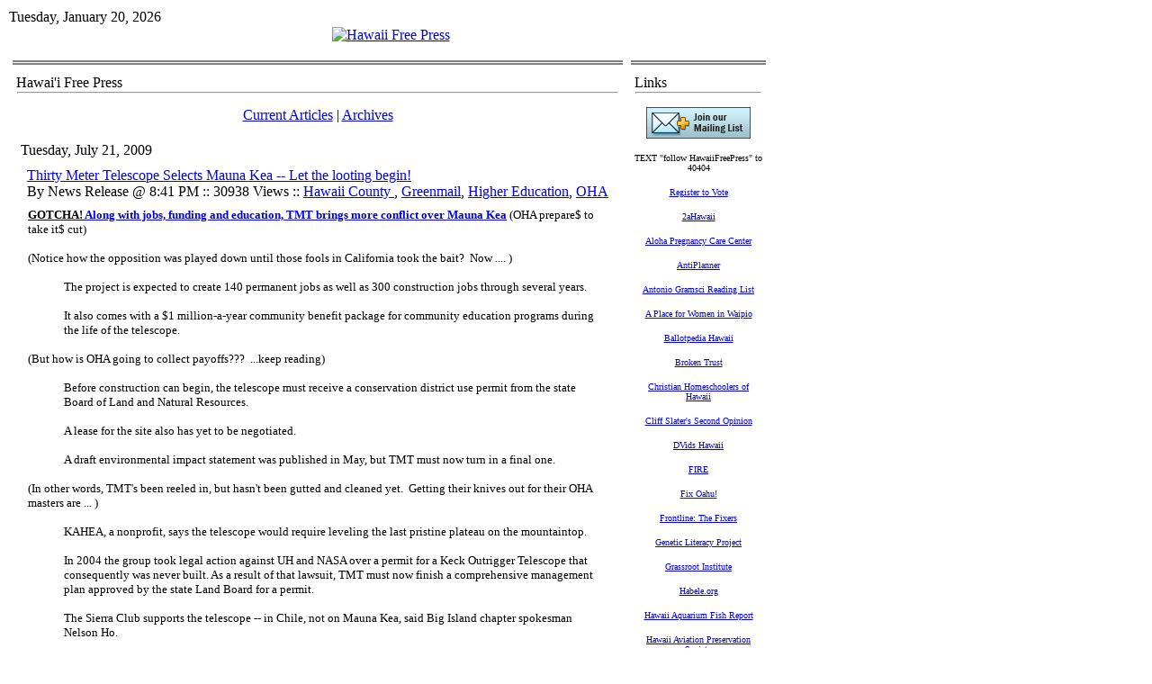

--- FILE ---
content_type: text/html; charset=utf-8
request_url: https://hawaiifreepress.com/Articles-Main/articleType/ArticleView/articleId/939/categoryId/41/Thirty-Meter-Telescope-Selects-Mauna-Kea-Let-the-looting-begin
body_size: 18410
content:
<!DOCTYPE HTML PUBLIC "-//W3C//DTD HTML 4.0 Transitional//EN">
<html  lang="en-US">
<head id="Head"><meta content="text/html; charset=UTF-8" http-equiv="Content-Type" />
<meta name="REVISIT-AFTER" content="1 DAYS" />
<meta name="RATING" content="GENERAL" />
<meta name="RESOURCE-TYPE" content="DOCUMENT" />
<meta content="text/javascript" http-equiv="Content-Script-Type" />
<meta content="text/css" http-equiv="Content-Style-Type" />
<title>
	Thirty Meter Telescope Selects Mauna Kea -- Let the looting begin! > Hawaii Free Press
</title><meta id="MetaDescription" name="DESCRIPTION" content="(SB Headline is &quot;GOTCHA!&quot;.&amp;nbsp; After&amp;nbsp;OHA&#39;s rent-seeking&amp;nbsp;lawsuits begin, it will become more clear what that means.&amp;nbsp; For now everybody..." /><meta id="MetaKeywords" name="KEYWORDS" content="Hawaii County , Greenmail, Higher Education, OHA " /><meta id="MetaRobots" name="ROBOTS" content="INDEX, FOLLOW" /><link href="/Resources/Shared/stylesheets/dnndefault/7.0.0/default.css?cdv=260" type="text/css" rel="stylesheet"/><link href="/Portals/_default/admin.css?cdv=260" type="text/css" rel="stylesheet"/><link href="/DesktopModules/DnnForge - NewsArticles/module.css?cdv=260" type="text/css" rel="stylesheet"/><link href="/Portals/_default/skins/article_1col/skin.css?cdv=260" type="text/css" rel="stylesheet"/><link href="/Portals/0/Containers/HFP_containers/container.css?cdv=260" type="text/css" rel="stylesheet"/><link href="/Portals/0/portal.css?cdv=260" type="text/css" rel="stylesheet"/><link href="/desktopmodules/dnnforge - newsarticles/includes/shadowbox/shadowbox.css?cdv=260" type="text/css" rel="stylesheet"/><script src="/Resources/libraries/jQuery/01_09_01/jquery.js?cdv=260" type="text/javascript"></script><script src="/Resources/libraries/jQuery-Migrate/01_02_01/jquery-migrate.js?cdv=260" type="text/javascript"></script><script src="/Resources/libraries/jQuery-UI/01_11_03/jquery-ui.js?cdv=260" type="text/javascript"></script><link id="Template_380" rel="stylesheet" type="text/css" href="/DesktopModules/DnnForge - NewsArticles/Templates/Default/Template.css" /><link rel="stylesheet" type="text/css" href="/Portals/_default/Skins/Article_1col/skin.css" /><link rel="canonical" href="https://HawaiiFreePress.com/Articles-Main/ID/939/Thirty-Meter-Telescope-Selects-Mauna-Kea--Let-the-looting-begin"/>
<link rel="wlwmanifest" type="application/wlwmanifest+xml" title="windows livewriter manifest" href="https://hawaiifreepress.com:443/desktopmodules/dnnforge%20-%20newsarticles/api/metaweblog/wlwmanifest.xml" />

<link type="application/rsd+xml" rel="EditURI" title="RSD" href="https://hawaiifreepress.com:443/desktopmodules/dnnforge%20-%20newsarticles/api/rsd.ashx?id=74&url=https://HawaiiFreePress.com/Articles-Main" />
<link rel='SHORTCUT ICON' href='/Portals/0/HAWAII_FLAG_CROP_180.ico?ver=2013-04-13-232651-093' type='image/x-icon' />     
        
			    <script type="text/javascript">
			      var _gaq = _gaq || [];
			      _gaq.push(['_setAccount', 'UA-30912652-1']);
			      _gaq.push(['_trackPageview']);
			 
			      (function() {
				    var ga = document.createElement('script'); ga.type = 'text/javascript'; ga.async = true;
				    ga.src = ('https:' == document.location.protocol ? 'https://ssl' : 'http://www') + '.google-analytics.com/ga.js';
				    var s = document.getElementsByTagName('script')[0]; s.parentNode.insertBefore(ga, s);
			      })();
			    </script>
        
		  </head>
<body id="Body">
    
    <form method="post" action="/Articles-Main/articleType/ArticleView/articleId/939/categoryId/41/Thirty-Meter-Telescope-Selects-Mauna-Kea-Let-the-looting-begin" onsubmit="javascript:return WebForm_OnSubmit();" id="Form" enctype="multipart/form-data">
<div class="aspNetHidden">
<input type="hidden" name="__EVENTTARGET" id="__EVENTTARGET" value="" />
<input type="hidden" name="__EVENTARGUMENT" id="__EVENTARGUMENT" value="" />
<input type="hidden" name="__VIEWSTATE" id="__VIEWSTATE" value="WAt3TyGsbmNda1mbb2cmCScF3qaJ5otSQ2NE96kAPZX1TAS4rgo4LpH4pxmCbjAHj+ye6BVz+Pw8zcXxs3GkoNA2/Nr8GLmzeg2qOHqYyUHQ8W2Zjddz855Z3E/a+LgF3MgNFU26Q/vvWWnZMM/ZEm8ahTYUCV2pdH/t2m0iAJZMsPXL" />
</div>

<script type="text/javascript">
//<![CDATA[
var theForm = document.forms['Form'];
if (!theForm) {
    theForm = document.Form;
}
function __doPostBack(eventTarget, eventArgument) {
    if (!theForm.onsubmit || (theForm.onsubmit() != false)) {
        theForm.__EVENTTARGET.value = eventTarget;
        theForm.__EVENTARGUMENT.value = eventArgument;
        theForm.submit();
    }
}
//]]>
</script>


<script src="/WebResource.axd?d=pynGkmcFUV3kesEAs_ejhViUGgoJ50bpyjUEX0GfcP5ZRKtuCy8hpJw-TRk1&amp;t=638901392248157332" type="text/javascript"></script>


<script src="/ScriptResource.axd?d=NJmAwtEo3IpsAl883W5ZyG999Bba4q1vuPARGgopPvrIMMkBAk_Cn0YExwEcif0fywStlT_fCUntEbbrdYMKceQJqSM6b93JqX5xx0RSYz8msdqWToPoHHUBZ2JRlXtlGixiTA2&amp;t=5c0e0825" type="text/javascript"></script>
<script src="/ScriptResource.axd?d=dwY9oWetJoJFLTjKJRjKhl_ChFgPSsnHd-74BP4FZaaUnzF2_SXqz75Hlc2IbB3pSvrcXVpimZkTkNSsVo-YRKo5Uz7lfglE2yLx4Ocp7r5O_pVK2iAtvA6TJedk3vSJXV7xJNRzZDWTaHPQ0&amp;t=5c0e0825" type="text/javascript"></script>
<script src="/js/dnn.js" type="text/javascript"></script>
<script type="text/javascript">
//<![CDATA[
function WebForm_OnSubmit() {
dnn.controls.submitComp.onsubmit();
return true;
}
//]]>
</script>

<div class="aspNetHidden">

	<input type="hidden" name="__VIEWSTATEGENERATOR" id="__VIEWSTATEGENERATOR" value="CA0B0334" />
	<input type="hidden" name="__EVENTVALIDATION" id="__EVENTVALIDATION" value="npm1p8+JaF/eLvgZECaDTxhMVRUhBmW/oSQKO88ly8H/lGsl9sVoZNw/hK4XxqlarvG93i918m+68GN01yGXL/RjfTmlP3S8GGrbI8fHj8+71K8f" />
</div><script src="/js/dnn.xmlhttp.js?cdv=260" type="text/javascript"></script><script src="/js/dnn.xmlhttp.jsxmlhttprequest.js?cdv=260" type="text/javascript"></script><script src="/js/dnn.controls.js?cdv=260" type="text/javascript"></script><script src="/js/dnn.modalpopup.js?cdv=260" type="text/javascript"></script><script src="/desktopmodules/dnnforge - newsarticles/includes/shadowbox/shadowbox.js?cdv=260" type="text/javascript"></script><script src="/js/dnncore.js?cdv=260" type="text/javascript"></script><script src="/js/dnn.dom.positioning.js?cdv=260" type="text/javascript"></script><script src="/js/dnn.controls.dnnmenu.js?cdv=260" type="text/javascript"></script>
<script type="text/javascript">
//<![CDATA[
Sys.WebForms.PageRequestManager._initialize('ScriptManager', 'Form', [], [], [], 90, '');
//]]>
</script>

        
        
        
<link href="/Portals/_default/skins/article_1col/skin.css" rel="stylesheet" type="text/css" />
<table class="HFPpagemaster" border="0" cellspacing="0" cellpadding="0">
    <tr>
        <td valign="top">
            <table class="HFPskinmaster" width="832" border="0" align="center" cellspacing="0" cellpadding="0">
                <tr>
                    <td id="dnn_ControlPanel" class="controlpanel" valign="top" align="center">
                    </td>

                </tr>
                <tr>
                    <td valign="top">
                        <table class="skinheader" cellspacing="0" cellpadding="2" width="100%" border="0">
                            <tr>
                                <td width="300" valign="top" align="left" nowrap>
                                    <span id="dnn_dnnCURRENTDATE_lblDate" class="SkinObject">Tuesday, January 20, 2026</span>

                                </td>
                                <td valign="middle" align="right" nowrap></td>
                            </tr>
                        </table>
                        <table class="skinheader" cellspacing="0" cellpadding="0" width="100%" border="0">
                            <tr>
                                <td valign="middle" align="center">
                                    <a id="dnn_dnnLOGO_hypLogo" title="Hawaii Free Press" href="https://HawaiiFreePress.com/"><img id="dnn_dnnLOGO_imgLogo" src="/Portals/0/HFP_Banner832.jpg?ver=2011-08-02-151700-000" alt="Hawaii Free Press" /></a></td>
                            </tr>
                        </table>
                        <table class="HFP_navigation" cellspacing="0" cellpadding="2" width="100%" border="0">
                            <tr>
                                <td width="100%" valign="middle" align="left" nowrap>
                                    <span><span class="main_dnnmenu_item" id="dnn_dnnNAV_ctldnnNAV"></span></span></td>
                            </tr>
                        </table>
                        <!-- <table cellspacing="0" cellpadding="2" width="100%" border="0">
                            <tr>
                                <td width="100%" valign="top" align="center">
                                    <font face="Tahoma" size="1"><b>You are here:>></b></font>&nbsp;<span id="dnn_dnnBREADCRUMB_lblBreadCrumb" itemprop="breadcrumb" itemscope="" itemtype="https://schema.org/breadcrumb"><span itemscope itemtype="http://schema.org/BreadcrumbList"><span itemprop="itemListElement" itemscope itemtype="http://schema.org/ListItem"><a href="https://HawaiiFreePress.com/Articles-Main" class="SkinObject" itemprop="item"><span itemprop="name">Articles Main</span></a><meta itemprop="position" content="1" /></span> » <span itemprop="itemListElement" itemscope itemtype="http://schema.org/ListItem"><a href="https://HawaiiFreePress.com/Articles-Main/articleType/CategoryView/categoryId/41/Hawaii-County" class="SkinObject" itemprop="item"><span itemprop="name">Hawaii County </span></a><meta itemprop="position" content="2" /></span></span></span><b>::.. </b></td>
                            </tr>
                        </table> -->
                    </td>
                </tr>
                <tr>
                    <td valign="top" height="100%">
                        <table cellspacing="3" cellpadding="3" width="100%" border="0">
                            <tr>
                                <td id="dnn_TopPane" class="toppane DNNEmptyPane" colspan="2" valign="top" align="center">
                                </td>

                            </tr>
                            <tr valign="top">
                                <!-- <td id="dnn_LeftPane" class="leftpane DNNEmptyPane" valign="top" align="center">
                                </td>
 -->

                                <td id="dnn_ContentPane" class="contentpane_art" valign="top" align="center">
                                <div class="DnnModule DnnModule-DnnForge-NewsArticles DnnModule-380"><a name="380"></a>
<link href="/portals/0/containers/hfp_containers/container.css" rel="stylesheet" type="text/css" />
<table class="HFP_containermaster_no_top" cellspacing="0" cellpadding="3" align="center"
    border="0">
    <tr>
        <td class="containerrow_1" style="height: 44px">
            <table width="100%" border="0" cellpadding="0" cellspacing="0">
                <tr>
                    <td valign="middle" nowrap></td>
                    <td valign="middle" width="100%">
                        <span id="dnn_ctr380_dnnTITLE_titleLabel" class="Head">Hawai'i Free Press</span>


</td>
                </tr>
            </table>
            <hr class="hr_divider">
        </td>
    </tr>
    <tr>
        <td id="dnn_ctr380_ContentPane" class="containerrow_1 DNNAlignleft" align="center">
        <!-- Start_Module_380 --><div id="dnn_ctr380_ModuleContent" class="DNNModuleContent ModDnnForgeNewsArticlesC">
	<!--CDF(Javascript|/desktopmodules/dnnforge - newsarticles/includes/shadowbox/shadowbox.js?cdv=260)-->
<!--CDF(Css|/desktopmodules/dnnforge - newsarticles/includes/shadowbox/shadowbox.css?cdv=260)-->

<div class="NewsArticles">
    <!-- Menu.Item -->
<p align="center" class="Normal">
	<a href="https://HawaiiFreePress.com/Articles-Main" class="MenuTopSelected">Current   Articles</a> 
	|
	<a href="https://HawaiiFreePress.com/Articles-Main/articleType/Archives" class="MenuTop">Archives</a> 
		
			
		
</p>



<!-- View.Header -->
<!-- View.Item -->
<table cellspacing="1" cellpadding="0" width="100%" align="center" border="0" >
	<tr>
		<td class="articleTable">
			<table cellspacing="1" cellpadding="3" width="100%" border="0" >
				<tr align="left">
					<td class="articleTopCell" align="left">
                        <span class="NormalBold">Tuesday, July 21, 2009</span></td>
				</tr>
				<tr>
					<td class="articleContentCell">
						<table width="100%" id="Table3">
							<tr>
								<td></td>
								<td class="Normal" align="left" width="100%">
									 <a href='https://HawaiiFreePress.com/Articles-Main/ID/939/categoryId/41/Thirty-Meter-Telescope-Selects-Mauna-Kea--Let-the-looting-begin' class="articleTitle">Thirty Meter Telescope Selects Mauna Kea -- Let the looting begin!</a><br />
									By News Release @ 8:41 PM :: 30938 Views  :: <a href="https://HawaiiFreePress.com/Articles-Main/articleType/CategoryView/categoryId/41/Hawaii-County" > Hawaii County </a>, <a href="https://HawaiiFreePress.com/Articles-Main/articleType/CategoryView/categoryId/96/Greenmail" > Greenmail</a>, <a href="https://HawaiiFreePress.com/Articles-Main/articleType/CategoryView/categoryId/101/Higher-Education" > Higher Education</a>, <a href="https://HawaiiFreePress.com/Articles-Main/articleType/CategoryView/categoryId/112/OHA" > OHA</a>
								</td>
								<td align="right" valign="bottom"></td>
							</tr>
							<tr>
								<td colspan="3">
									<table cellspacing="1" cellpadding="0" width="100%" align="center" border="0" id="Table4">
										<tr>
											<td class="articleTable">
												<table cellspacing="1" cellpadding="3" width="100%" border="0" id="Table5">
													<tr>
														<td class="articleTextCell"><span class="Normal"><p><span style="font-family: Tahoma; font-size: 13px;"><strong><span style="text-decoration: underline;">GOTCHA! <a target="_blank" href="http://www.starbulletin.com/news/hawaiinews/20090722_Along_with_jobs_funding_and_education_TMT_brings_more_conflict_over_Mauna_Kea.html">Along with jobs, funding and education, TMT brings more conflict over Mauna Kea</a></span></strong> (OHA prepare$ to take it$ cut)</span></p>
<p><span style="font-family: Tahoma; font-size: 13px;">(Notice how the opposition was played down until those fools in California took the bait?&nbsp; Now .... )</span></p>
<blockquote style="margin-right: 0px;" dir="ltr">
<p><span style="font-family: Tahoma; font-size: 13px;">The project is expected to create 140 permanent jobs as well as 300 construction jobs through several years.</span></p>
<p><span style="font-family: Tahoma; font-size: 13px;">It also comes with a $1 million-a-year community benefit package for community education programs during the life of the telescope.</span></p>
</blockquote>
<p><span style="font-family: Tahoma; font-size: 13px;">(But how is OHA going to collect payoffs???&nbsp; ...keep reading)</span></p>
<blockquote style="margin-right: 0px;" dir="ltr">
<p><span style="font-family: Tahoma; font-size: 13px;">Before construction can begin, the telescope must receive a conservation district use permit from the state Board of Land and Natural Resources.</span></p>
<p><span style="font-family: Tahoma; font-size: 13px;">A lease for the site also has yet to be negotiated.</span></p>
<p><span style="font-family: Tahoma; font-size: 13px;">A draft environmental impact statement was published in May, but TMT must now turn in a final one.</span></p>
</blockquote>
<p><span style="font-family: Tahoma; font-size: 13px;">(In other words, TMT's been reeled in, but hasn't been gutted and cleaned yet.&nbsp; Getting their knives out for their OHA masters are ... )</span></p>
<blockquote style="margin-right: 0px;" dir="ltr">
<p><span style="font-family: Tahoma; font-size: 13px;">KAHEA, a nonprofit, says the telescope would require leveling the last pristine plateau on the mountaintop.</span></p>
<p><span style="font-family: Tahoma; font-size: 13px;">In 2004 the group took legal action against UH and NASA over a permit for a Keck Outrigger Telescope that consequently was never built. As a result of that lawsuit, TMT must now finish a comprehensive management plan approved by the state Land Board for a permit.</span></p>
<p><span style="font-family: Tahoma; font-size: 13px;">The Sierra Club supports the telescope -- in Chile, not on Mauna Kea, said Big Island chapter spokesman Nelson Ho.</span></p>
<p><span style="font-family: Tahoma; font-size: 13px;">"Mauna Kea is just too badly managed by the university and by DLNR," said Ho. "It would double the amount of damage that's already up there."</span></p>
</blockquote>
<p><span style="font-family: Tahoma; font-size: 13px;">From </span><a target="_blank" href="http://www.honoluluadvertiser.com/article/20090722/NEWS01/907220344/Mauna+Kea+selected+for+world+s+largest+telescope"><span style="font-family: Tahoma; font-size: 13px; color: #669966;">Mauna Kea selected for world's largest telescope</span></a><span style="font-family: Tahoma; font-size: 13px;">:</span></p>
<blockquote style="margin-right: 0px;" dir="ltr">
<p><span style="font-family: Tahoma; font-size: 13px;">Marti Townsend, program director for Kahea: The Hawaiian Environmental Alliance, <span style="text-decoration: underline;">said opposition groups will go to court to stop the project</span> if needed.</span></p>
<p><span style="font-family: Tahoma; font-size: 13px;">"This is a bad decision done in bad faith," Townsend said.&nbsp;</span></p>
<p><span style="font-family: Tahoma; font-size: 13px;">"The people are stuck. What are we going to do? <span style="text-decoration: underline;">Sue or lose our rights," said Kealoha Pisciotta, president of Mauna Kea Anaina Hou</span>, which participated in a 2007 legal challenge that helped derail plans for a $50 million addition to the W.M. Keck Observatory.</span></p>
</blockquote>
<p><span style="font-family: Tahoma; font-size: 13px;">(Pisciotta has been demanding $50M a year in "rent" on behalf of her OHA masters.&nbsp; See <a href="/Portals/0/Article Attachments/Telescope Pisciotta $50M Demand Letter.pdf" target="_blank">PDF of $50M demand letter</a> and&nbsp;<a target="_blank" href="https://web.archive.org/web/20080918153142/http://thekonablog.wordpress.com/2008/09/05/hawaiian-activists-seeking-greenmail-from-mauna-kea-telescopes/">LINK with extensive details</a>)</span></p>
<p><span style="font-family: Tahoma; font-size: 13px;">Ka Wai Ola OHA:&nbsp;&nbsp;<span class="hed32green"><a target="_blank" href="http://www.oha.org/kwo/2009/07/story03.php">Mauna Kea telescope debate continues</a></span></span></p>
<p><span style="font-family: Tahoma; font-size: 13px;">XXX</span></p>
<p><span style="font-family: Tahoma; font-size: 13px;">RELATED:&nbsp;&nbsp;<a target="_blank" href="http://www.hawaiifreepress.com/main/ArticlesMain/tabid/56/articleType/ArticleView/articleId/78/Telescope-The-Shakedown-begins.aspx"><span style="color: #669966;"><strong>Telescope: The Shakedown begins</strong></span></a></span></p>
<p><span style="font-family: Tahoma; font-size: 13px;"><strong><span style="text-decoration: underline;">July 21 , 2009&nbsp; </span></strong></span><a title="http://www.tmt.org/news/site-selection.htm" href="http://www.tmt.org/news/site-selection.htm"><span style="font-family: Tahoma; font-size: 13px;"><strong>http://www.tmt.org/news/site-selection.htm</strong></span></a><span style="font-family: Tahoma; font-size: 13px;">&nbsp; </span></p>
<p><span style="font-family: Tahoma; font-size: 13px;">PASADENA, Calif. &mdash; After careful evaluation and comparison between two outstanding candidate sites&mdash;Mauna Kea in Hawai&lsquo;i and Cerro Armazones in Chile&mdash;the board of directors of the TMT Observatory Corporation has selected Mauna Kea as the preferred site for the Thirty Meter Telescope. The TMT will be the most capable and advanced telescope ever constructed. </span></p>
<p><span style="font-family: Tahoma; font-size: 13px;">When completed in 2018, the TMT will enable astronomers to detect and study light from the earliest stars and galaxies, analyze the formation of planets around nearby stars, and test many of the fundamental laws of physics. </span></p>
<p><span style="font-family: Tahoma; font-size: 13px;">To achieve these outstanding results, the TMT will integrate the latest innovations in precision control, segmented mirror design, and adaptive optics to correct for the blurring effect of Earth&rsquo;s atmosphere, enabling the TMT to study the Universe as clearly as if the telescope were in space. Building on the success of the twin Keck telescopes, the core technology of TMT will be a 30-meter primary mirror composed of 492 segments. This will give TMT nine times the collecting area of today&rsquo;s largest optical telescopes. </span></p>
<p><span style="font-family: Tahoma; font-size: 13px;">To ensure that the site chosen for TMT would enable the telescope to achieve its full potential, a global satellite survey was conducted, from which five outstanding candidate sites were chosen for further ground-based studies of atmospheric stability, wind patterns, temperature variation, and other meteorological characteristics that would affect the performance of the telescope. </span></p>
<p><span style="font-family: Tahoma; font-size: 13px;">Based on these results and extensive studies, Mauna Kea and Cerro Armazones were selected in May 2008 for further evaluation and environmental, financial, and cultural impact studies. The TMT board used the results from these meticulous research campaigns to help guide the final site-selection process. </span></p>
<p><span style="font-family: Tahoma; font-size: 13px;">"It was clear from all the information we received that both sites were among the best in the world for astronomical research,&rdquo; said Edward Stone, Caltech's Morrisroe Professor of Physics and vice chairman of the TMT board. &ldquo;Each has superb observing conditions and would enable TMT to achieve its full potential of unlocking the mysteries of the Universe.&rdquo; </span></p>
<p><span style="font-family: Tahoma; font-size: 13px;">&ldquo;In the final analysis, the board selected Mauna Kea as the site for TMT. The atmospheric conditions, low average temperatures, and very low humidity will open an exciting new discovery space using adaptive optics and infrared observations. Working in concert with the partners&rsquo; existing facilities on Mauna Kea will further expand the opportunities for discoveries,&rdquo; said Stone. </span></p>
<p><span style="font-family: Tahoma; font-size: 13px;">Henry Yang, TMT board chair and chancellor of the University of California at Santa Barbara, expressed excitement at this decision. "Our scientists and engineers have been designing and building the key components that will go into the telescope. By deciding to build on Mauna Kea, the TMT board has given a clear signal that we are ready to move forward and begin building in earnest as soon as all the necessary approvals are in place. I want to thank the Moore Foundation for its visionary support. I also want to thank our scientific colleagues and the coalition of community members, educators, businesses, unions, political leaders, and stakeholders in Hawai&lsquo;i who have brought us to the point of this site selection. The board expresses a strong commitment to respect the long history and cultural significance of Mauna Kea to the Hawaiian people, and has committed annual funding for local community benefits and education in Hawai&lsquo;i.&rdquo; </span></p>
<p><span style="font-family: Tahoma; font-size: 13px;">Before construction can begin on Mauna Kea, the TMT must submit and have approved an application for a Conservation District Use Permit (CDUP) to the Hawaiian Department of Land and Natural Resources. This will be done through the community-based Office of Mauna Kea Management, which oversees the Mauna Kea summit as part of the University of Hawai'i at Hilo. </span></p>
<p><span style="font-family: Tahoma; font-size: 13px;">"We are very grateful for the support that TMT has received from both the people and governments of Hawai&lsquo;i and Chile during the site-selection process," said Professor Ray Carlberg, the Canadian Large Optical Telescope project director and a TMT board member. &ldquo;We are excited about the prospect of being the first of the next generation of extremely large telescopes.&rdquo; </span></p>
<p><span style="font-family: Tahoma; font-size: 13px;">The TMT project is an international partnership among the California Institute of Technology, the University of California, and ACURA, an organization of Canadian universities. The National Astronomical Observatory of Japan (NAOJ) joined TMT as a Collaborating Institution in 2008. </span></p>
<p><span style="font-family: Tahoma; font-size: 13px;">&ldquo;The selection of Hawai&lsquo;i as the site for the Thirty Meter Telescope will greatly strengthen international cooperation in astronomy. The synergy between TMT and the highly successful Subaru Telescope already on Mauna Kea will lead to many further research breakthroughs,&rdquo; said Professor Masanori Iye, the Extremely Large Telescope Project Director of the NAOJ. </span></p>
<p><span style="font-family: Tahoma; font-size: 13px;">The TMT project has completed its $77 million design development phase with primary financial support of $50 million from the Gordon and Betty Moore Foundation and $22 million from Canada. The project has now entered the early construction phase thanks to an additional $200 million pledge from the Gordon and Betty Moore Foundation. Caltech and the University of California have agreed to raise matching funds of $50 million to bring the construction total to $300 million, and the Canadian partners propose to supply the enclosure, the telescope structure, and the first light adaptive optics. </span></p>
<p><span style="font-family: Tahoma; font-size: 13px;">TMT gratefully acknowledges support for design and development from the following: Gordon and Betty Moore Foundation, Canada Foundation for Innovation, Ontario Ministry of Research and Innovation, National Research Council of Canada, Natural Sciences and Engineering Research Council of Canada, British Columbia Knowledge Development Fund, Association of Universities for Research in Astronomy, and the National Science Foundation (USA). </span></p>
<p><span style="font-family: Tahoma; font-size: 13px;"># # # </span></p>
<p><span style="font-family: Tahoma; font-size: 13px;">&nbsp;</span></p>
<p><span style="font-family: Tahoma; font-size: 13px;"><strong>GOVERNOR LINGLE LAUDS HAWAI&lsquo;I SELECTION FOR </strong><strong>THIRTY METER TELESCOPE AS ADVANCEMENT FOR </strong><strong>HAWAI&lsquo;I&rsquo;S INNOVATION ECONOMY</strong> </span></p>
<p><span style="font-family: Tahoma; font-size: 13px;">HONOLULU &ndash; Governor Linda Lingle today praised the decision by the board of directors of the TMT Observatory Corporation to select Mauna Kea as the preferred site for the Thirty Meter Telescope (TMT).</span></p>
<p><span style="font-family: Tahoma; font-size: 13px;">&ldquo;Today&rsquo;s decision to build the Thirty Meter Telescope atop Mauna Kea marks an extraordinary step forward in the state&rsquo;s continuing efforts to establish Hawai&lsquo;i as a center for global innovation for the future.&nbsp; </span></p>
<p><span style="font-family: Tahoma; font-size: 13px;">&ldquo;As we work to address immediate fiscal and economic challenges facing the state, it is imperative that we also remain focused on investing in our long-term future and building the foundation for a diverse and robust economy. The TMT is another important advancement that will help us achieve long-term prosperity for Hawai&lsquo;i.</span></p>
<p><span style="font-family: Tahoma; font-size: 13px;">&ldquo;Over the next eight years, the TMT will create employment opportunities for our residents, including hundreds of jobs in the construction and related industries, as well as an estimated 140 full-time employees once the project begins operations.&nbsp; </span></p>
<p><span style="font-family: Tahoma; font-size: 13px;">&ldquo;Having the most advanced telescope in the world on the slopes of Mauna Kea will enhance Hawai&lsquo;i&rsquo;s high-technology sector, while providing our students with education and career opportunities in science, technology, engineering and math (STEM) fields.</span></p>
<p><span style="font-family: Tahoma; font-size: 13px;">&ldquo;Securing the TMT would not have been possible without the collaboration of the entire community, which demonstrated an outpouring of support for this important project.&nbsp; The community became engaged in the process, learning about the benefits of the TMT and asking tough questions to ensure that it would be the right fit for Hawai&lsquo;i &ndash; one that would help transform our economy toward innovation, while being sensitive to our state&rsquo;s unique heritage, culture and environment.&nbsp; From public meetings to grassroots rallies with &lsquo;TMT Yes&rsquo; buttons and signs, the entire community &ndash; including businesses, labor unions, the University of Hawai&lsquo;i, schools, individual citizens, and state and county government &ndash; deserves to share in this milestone.&rdquo;</span></p>
<p><span style="font-family: Tahoma; font-size: 13px;">####&nbsp;</span></p></span></td>
													</tr>
													
												</table>
											</td>
										</tr>
									</table>
								</td>
							</tr>
						</table>
					</td>
				</tr>
			</table>
		</td>
	</tr>
</table>
<!-- View.Footer -->






<script type="text/javascript">
    $('.NewsArticles a[href]').filter(function () {
        return /(jpg|gif|png)$/.test($(this).attr('href'))
    }).attr('rel', 'shadowbox[939]');
    
    Shadowbox.init({
        handleOversize: "drag"
    });
</script>
</div>
</div><!-- End_Module_380 --></td>

    </tr>
    <tr>
        <td class="containerrow_1">
            <table width="100%" border="0" cellpadding="0" cellspacing="0">
                <tr>
                    <td align="left" valign="middle" nowrap></td>
                    <td align="right" valign="middle" nowrap></td>
                </tr>
            </table>
        </td>
    </tr>
</table>
<img src="/portals/0/containers/hfp_containers/spacer.gif" height="10" width="150" border="0">
</div></td>

                                <td id="dnn_RightPane" class="rightpane" valign="top" align="center">
                                <div class="DnnModule DnnModule-DNN_HTML DnnModule-393"><a name="393"></a>
<link href="/portals/0/containers/hfp_containers/container.css" rel="stylesheet" type="text/css" />
<table class="HFP_containermaster_no_top" cellspacing="0" cellpadding="3" align="center"
    border="0">
    <tr>
        <td class="containerrow_1" style="height: 44px">
            <table width="100%" border="0" cellpadding="0" cellspacing="0">
                <tr>
                    <td valign="middle" nowrap></td>
                    <td valign="middle" width="100%">
                        <span id="dnn_ctr393_dnnTITLE_titleLabel" class="Head">Links</span>


</td>
                </tr>
            </table>
            <hr class="hr_divider">
        </td>
    </tr>
    <tr>
        <td id="dnn_ctr393_ContentPane" class="containerrow_1 DNNAligncenter" align="center">
        <!-- Start_Module_393 --><div id="dnn_ctr393_ModuleContent" class="DNNModuleContent ModDNNHTMLC">
	<div id="dnn_ctr393_HtmlModule_lblContent" class="Normal">
	
		
			
			<p align="center"><a href="https://visitor.r20.constantcontact.com/manage/optin?v=001qvJffTsWrj-FK3e8NvJkHdbr1kg2Pmzm"><img src="https://imgssl.constantcontact.com/letters/images/1101093164665/jmml_1a.gif" style="font-size: 12px; font-weight: normal;"></a></p><p align="center"><font face="Verdana" size="1">TEXT "follow HawaiiFreePress" to 40404</font></p><p align="center"><a href="https://olvr.hawaii.gov/"><font face="Verdana" size="1">Register to Vote</font></a></p><p align="center"><a href="http://2ahawaii.com/index.php"><font face="Verdana" size="1">2aHawaii</font></a></p><p align="center"><a href="http://www.alohapregnancy.com/"><font face="Verdana" size="1">Aloha Pregnancy Care Center</font></a></p><p align="center"><a href="http://ti.org/antiplanner/"><font face="Verdana" size="1">AntiPlanner</font></a></p><p align="center"><a href="/ArticlesMain/tabid/56/articleType/ArticleView/articleId/1038/Antonio-Gramsci-Reading-List.aspx"><font face="Verdana" size="1">Antonio Gramsci Reading List</font></a></p><p align="center"><a href="http://www.oahupregnancycenter.com/"><font face="Verdana" size="1">A Place for Women in Waipio</font></a></p><p align="center"><a href="http://ballotpedia.org/wiki/index.php/Hawaii_(Sunshine_Review)"><font face="Verdana" size="1">Ballotpedia&nbsp;Hawaii</font></a></p><p align="center"><a href="http://www.brokentrustbook.com/"><font face="Verdana" size="1">Broken Trust</font></a></p><p align="center"><a href="http://www.christianhomeschoolersofhawaii.org/"><font face="Verdana" size="1">Christian Homeschoolers of Hawaii</font></a></p><p align="center"><a href="http://www.cliffslater.com/"><font face="Verdana" size="1">Cliff Slater's Second Opinion</font></a></p><p align="center"><a href="http://www.dvidshub.net/search/?q=hawaii&amp;sort=date"><font face="Verdana" size="1">DVids Hawaii</font></a></p><p align="center"><a href="http://thefire.org/"><font face="Verdana" size="1">FIRE</font></a></p><p align="center"><a href="http://fixoahu.blogspot.com/"><font face="Verdana" size="1">Fix Oahu!</font></a></p><p align="center"><a href="http://www.pbs.org/wgbh/pages/frontline/shows/fixers"><font face="Verdana" size="1">Frontline: The Fixers</font></a></p><p align="center"><a href="http://www.geneticliteracyproject.org/"><font face="Verdana" size="1">Genetic Literacy Project</font></a></p><p align="center"><a href="http://www.grassrootinstitute.org/"><font face="Verdana" size="1">Grassroot Institute</font></a></p><p align="center"><a href="http://www.habele.org/"><font face="Verdana" size="1">Habele.org</font></a></p><p align="center"><a href="http://hawaiitropicalsaltwateraquariumfish.com/"><font face="Verdana" size="1">Hawaii Aquarium Fish Report</font></a></p><p align="center"><a href="http://hiavps.com/index.html"><font face="Verdana" size="1">Hawaii Aviation Preservation Society</font></a></p><p align="center"><a href="http://hictv.com/"><font face="Verdana" size="1">Hawaii Catholic TV</font></a></p><p align="center"><a href="https://www.facebook.com/hawaiichristian"><font face="Verdana" size="1">Hawaii Christian Coalition</font></a></p><p align="center"><a href="http://www.hawaiicigarassociation.org/"><font face="Verdana" size="1">Hawaii Cigar Association</font></a></p><p align="center"><a href="http://hawaii.concon.info/"><font face="Verdana" size="1">Hawaii ConCon Info</font></a></p><p align="center"><a href="http://www.usdebtclock.org/state-debt-clocks/state-of-hawaii-debt-clock.html"><font face="Verdana" size="1">Hawaii Debt Clock</font></a></p><p align="center"><a href="http://www.hawaiidefensefoundation.org/"><font face="Verdana" size="1">Hawaii Defense Foundation</font></a></p><p align="center"><a href="http://www.hawaiifamilyforum.org/"><font face="Verdana" size="1">Hawaii Family Forum</font></a></p><p align="center"><a href="https://www.facebook.com/HawaiiFarmersUnited?fref=nf"><font face="Verdana" size="1">Hawaii Farmers and Ranchers United</font></a></p><p align="center"><a href="http://hawaiifarmersdaughter.com/"><font face="Verdana" size="1">Hawaii Farmer's Daughter</font></a></p><p align="center"><a href="https://www.hfrw.online/"><font face="Verdana" size="1">Hawaii Federation of Republican Women</font></a></p><p align="center"><a href="http://hawaiihistoryblogs.blogspot.com/"><font face="Verdana" size="1">Hawaii History Blog</font></a></p><p align="center"><a href="http://www.investigativeproject.org/case/495"><font face="Verdana" size="1">Hawaii Jihadi Trial</font></a></p><p align="center"><a href="https://hawaiiopinions.blogspot.com/"><font face="Verdana" size="1">Hawaii Legal News</font></a></p><p align="center"><a href="https://hilstra.org/"><font face="Verdana" size="1">Hawaii Legal Short-Term Rental Alliance</font></a></p><p align="center"><a href="https://www.youtube.com/channel/UCftV7dEJI6v9I_bCkr8swQw"><font face="Verdana" size="1">Hawaii Matters</font></a></p><p align="center"><a href="https://www.hawaiimilhist.net/" target="_blank"><font face="Verdana" size="1">Hawaii Military History</font></a></p><p align="center"><a href="http://hpacc.org/"><font face="Verdana" size="1">Hawaii's Partnership for Appropriate &amp; Compassionate Care</font></a></p><p align="center"><a href="http://www.facebook.com/hawaiicharterschools"><font face="Verdana" size="1">Hawaii Public Charter School Network</font></a></p><p align="center"><a href="http://www.hawaiirifleassociation.org/"><font face="Verdana" size="1">Hawaii Rifle Association</font></a></p><p align="center"><a href="https://www.facebook.com/groups/HawaiiShippersCouncil/"><font face="Verdana" size="1">Hawaii Shippers Council</font></a></p><p align="center"><a href="https://www.youtube.com/playlist?list=PLQpkwcNJny6nA87XBgqRzAmCFmG39Wg_X"><font face="Verdana" size="1">Hawaii Together</font></a></p><p align="center"><a href="https://www.facebook.com/hificoorg/"><font face="Verdana" size="1">HiFiCo</font></a></p><p align="center"><a href="https://manoa.hawaii.edu/library/research/collections/archives/hawaii-congressional-papers-collection/hiram-l-fong-papers/"><font face="Verdana" size="1">Hiram Fong Papers</font></a></p><p align="center"><a href="http://www.hslda.org/hs/state/HI/"><font face="Verdana" size="1">Homeschool Legal Defense Hawaii</font></a></p><p align="center"><a href="http://www.honolulunavyleague.org/"><font face="Verdana" size="1">Honolulu Navy League</font></a></p><p align="center"><a href="http://www.honolulutraffic.com/"><font face="Verdana" size="1">Honolulu Traffic</font></a></p><p align="center"><a href="https://www.facebook.com/HIHouseGOP/"><font face="Verdana" size="1">House Minority Blog</font></a></p><p align="center"><a href="https://www.facebook.com/pg/ImuaTMT/posts/"><font face="Verdana" size="1">Imua TMT</font></a></p><p align="center"><a href="http://www.nytimes.com/1992/12/14/us/accusations-against-hawaii-senator-meet-a-silence-in-his-seat-of-power.html?pagewanted=all&amp;src=pm"><font face="Verdana" size="1">Inouye-Kwock, NYT 1992</font></a></p><p align="center"><a href="http://www.washingtonpost.com/wp-dyn/content/linkset/2007/11/16/LI2007111600631.html"><font face="Verdana" size="1">Inside the Nature Conservancy</font></a></p><p align="center"><a href="http://www.inversecondemnation.com/"><font face="Verdana" size="1">Inverse Condemnation</font></a></p><p align="center"><a href="http://july4inhawaii.blogspot.com/"><font face="Verdana" size="1">July 4 in Hawaii</font></a></p><p align="center"><a href="http://books.google.com/books?id=8128CdCEJNcC&amp;dq=graham%20&amp;%20wong%20hawaii"><font face="Verdana" size="1">Land and Power in Hawaii</font></a></p><p align="center"><a href="https://lifehawaii.com/" target="_blank"><font face="Verdana" size="1">Lessons in Firearm Education</font></a></p><p align="center"><a href="http://thelingleyears.wordpress.com/"><font face="Verdana" size="1">Lingle Years</font></a></p><p align="center"><a href="http://www.joepaduda.com/?s=hawaii&amp;submit=Search"><font face="Verdana" size="1">Managed Care Matters -- Hawaii</font></a></p><p align="center"><a href="http://mentalillnesspolicy.org/"><font face="Verdana" size="1">MentalIllnessPolicy.org</font></a></p><p align="center"><a href="http://www.missiledefenseadvocacy.org/"><font face="Verdana" size="1">Missile Defense Advocacy</font></a></p><p align="center"><a href="http://www.misveteranshawaii.com/"><font face="Verdana" size="1">MIS Veterans Hawaii</font></a></p><p align="center"><a href="http://www.namihawaii.org/"><font face="Verdana" size="1">NAMI Hawaii</font></a></p><p align="center"><a href="http://natatorium.org/"><font face="Verdana" size="1">Natatorium.org</font></a></p><p align="center"><a href="https://www.sharedparenting.org/hawaii"><font face="Verdana" size="1">National Parents Org Hawaii</font></a></p><p align="center"><font face="Verdana" size="1"><a href="https://www.nfib.com/hawaii/">NFIB Hawaii</a></font></p><p align="center"><a href="https://www.nraila.org/search?q=hawaii"><font face="Verdana" size="1">NRA-ILA Hawaii</font></a></p><p align="center"><a href="http://obookiah.com/"><font face="Verdana" size="1">Obookiah</font></a></p><p align="center"><a href="http://web.archive.org/web/20160305165845/http://ohalies.tumblr.com/"><font face="Verdana" size="1">OHA Lies</font></a></p><p align="center"><a href="https://www.optouttoday.com/hawaii"><font face="Verdana" size="1">Opt Out Today</font></a></p><p align="center"><a href="http://www.patientsrightscouncil.org/site/hawaii/"><font face="Verdana" size="1">Patients Rights Council Hawaii</font></a></p><p align="center"><a href="https://practicalpolicy.org/"><font face="Verdana" size="1">Practical Policy Institute of Hawaii</font></a></p><p align="center"><a href="http://www.pritchettcartoons.com/"><font face="Verdana" size="1">Pritchett Cartoons</font></a></p><p align="center"><a href="https://www.facebook.com/Pro-GMO-Hawaii-615389521823058/?fref=nf"><font face="Verdana" size="1">Pro-GMO Hawaii</font></a></p><p align="center"><a href="http://www.railripoff.com/"><font face="Verdana" size="1">RailRipoff.com</font></a></p><p align="center"><a href="http://rboaa.org/"><font face="Verdana" size="1">Rental by Owner Awareness Assn</font></a></p><p align="center"><a href="http://www.rihiusa.org/"><font face="Verdana" size="1">Research Institute for Hawaii USA</font></a></p><p align="center"><a href="https://www.iheart.com/podcast/1061-the-rick-hamada-program-28867030/" target="_blank"><font face="Verdana" size="1">Rick Hamada Show</font></a></p><p align="center"><a href="http://www.hawaii.edu/powerkills/welcome.html"><font face="Verdana" size="1">RJ Rummel</font></a></p><p align="center"><a href="http://www.edchoice.org/school-choice/state/hawaii/"><font face="Verdana" size="1">School Choice in Hawaii</font></a></p><p align="center"><a href="http://senatorfong.com/"><font face="Verdana" size="1">SenatorFong.com</font></a></p><p align="center"><a href="https://www.youtube.com/playlist?list=PLQpkwcNJny6lmEllOKP493URXssFT4N7G"><font face="Verdana" size="1">Talking Tax</font></a></p><p align="center"><a href="http://www.tfhawaii.org/wordpress/"><font face="Verdana" size="1">Tax Foundation of Hawaii</font></a></p><p align="center"><a href="http://therealhanabusa.com/#"><font face="Verdana" size="1">The Real Hanabusa</font></a></p><p align="center"><a href="https://www.facebook.com/pages/TimeOut-Honolulu/956491454363270?fref=nf"><font face="Verdana" size="1">Time Out Honolulu</font></a></p><p align="center"><a href="https://kawaiola.news/author/trusteeakina/"><font face="Verdana" size="1">Trustee Akina KWO Columns</font></a></p><p align="center"><a href="http://www.waagey.org/"><font face="Verdana" size="1">Waagey.org</font></a></p><p align="center"><a href="http://www.westmaui.org/"><font face="Verdana" size="1">West Maui Taxpayers Association</font></a></p><p align="center"><a href="https://www.facebook.com/WholeLifeHawaii"><font face="Verdana" size="1">Whole Life Hawaii</font></a></p><p align="center"><font face="Verdana" size="2"><img alt="" data-cke-saved-src="/portals/0/images/2023%20Images/SSL%20LOGO%20positivessl_trust_seal_sm_124x32.png" src="/portals/0/images/2023%20Images/SSL%20LOGO%20positivessl_trust_seal_sm_124x32.png" style="width: 124px; height: 32px;" title=""></font></p>

		
		
		
		
	
		
		
		
		
		
		
	
		
		
	
	
	
		
		
		
	
</div>

</div><!-- End_Module_393 --></td>

    </tr>
    <tr>
        <td class="containerrow_1">
            <table width="100%" border="0" cellpadding="0" cellspacing="0">
                <tr>
                    <td align="left" valign="middle" nowrap></td>
                    <td align="right" valign="middle" nowrap></td>
                </tr>
            </table>
        </td>
    </tr>
</table>
<img src="/portals/0/containers/hfp_containers/spacer.gif" height="10" width="150" border="0">
</div><div class="DnnModule DnnModule-DNN_HTML DnnModule-436"><a name="436"></a><div id="dnn_ctr436_ContentPane"><!-- Start_Module_436 --><div id="dnn_ctr436_ModuleContent" class="DNNModuleContent ModDNNHTMLC">
	<div id="dnn_ctr436_HtmlModule_lblContent" class="Normal">
	<br />
</div>

</div><script type="text/javascript">
var gaJsHost = (("https:" == document.location.protocol) ? "https://ssl." : "http://www.");
document.write(unescape("%3Cscript src='" + gaJsHost + "google-analytics.com/ga.js' type='text/javascript'%3E%3C/script%3E"));
</script>
<script type="text/javascript">
try{
var pageTracker = _gat._getTracker("UA-xxxxxx-x");
pageTracker._trackPageview();
} catch(err) {}</script><!-- End_Module_436 --></div>
</div></td>

                            </tr>
                            <tr>
                                <td id="dnn_BottomPane" class="bottompane DNNEmptyPane" colspan="3" valign="top" align="center">
                                </td>

                            </tr>
                            <tr valign="top">
                                <!-- <td valign="top" align="center">
                                    <img src="/Portals/_default/skins/article_1col/spacer.gif" height="1" width="150"></td> -->
                                <td valign="top" align="center">
                                    <img src="/Portals/_default/skins/article_1col/spacer266.gif" height="1" width="678">
                                </td>
                                <td valign="top" align="center">
                                    <img src="/Portals/_default/skins/article_1col/spacer.gif" height="1" width="150"></td>
                            </tr>
                        </table>
                    </td>
                </tr>
                <tr>
                    <td valign="top">
                        <table class="HFP_footer" cellspacing="0" cellpadding="0" width="100%" border="0">
                            <tr>
                                <td valign="middle" align="center">
                                    <span id="dnn_dnnCOPYRIGHT_lblCopyright" class="SkinObject">© Hawaii Free Press - All Rights Reserved</span>
&nbsp;&nbsp;<a id="dnn_dnnTERMS_hypTerms" class="SkinObject" rel="nofollow" href="https://HawaiiFreePress.com/Terms">Terms Of Use</a>&nbsp;&nbsp;<a id="dnn_dnnPRIVACY_hypPrivacy" class="SkinObject" rel="nofollow" href="https://HawaiiFreePress.com/Privacy">Privacy Statement</a>&nbsp;&nbsp;
&nbsp;&nbsp;<a id="dnn_dnnLOGIN_loginLink" title="Login" class="SkinObject" rel="nofollow" onclick="return dnnModal.show(&#39;https://HawaiiFreePress.com/Login?returnurl=/Articles-Main/articleType/ArticleView/articleId/939/categoryId/41/Thirty-Meter-Telescope-Selects-Mauna-Kea-Let-the-looting-begin&amp;popUp=true&#39;,/*showReturn*/true,300,650,true,&#39;&#39;)" href="https://HawaiiFreePress.com/Login?returnurl=%2fArticles-Main%2farticleType%2fArticleView%2farticleId%2f939%2fcategoryId%2f41%2fThirty-Meter-Telescope-Selects-Mauna-Kea-Let-the-looting-begin">Login</a>
</td>
                            </tr>
                        </table>
                    </td>
                </tr>
            </table>
        </td>
    </tr>
</table>


        <input name="ScrollTop" type="hidden" id="ScrollTop" />
        <input name="__dnnVariable" type="hidden" id="__dnnVariable" autocomplete="off" value="`{`__scdoff`:`1`,`dnn_dnnNAV_ctldnnNAV_json`:`{nodes:[{id:\`36\`,key:\`36\`,txt:\`Front Page\`,ca:\`3\`,url:\`https://HawaiiFreePress.com/\`,css:\`main_dnnmenu_rootitem\`,cssIcon:\` \`,nodes:[]},{id:\`64\`,key:\`64\`,txt:\`About HFP\`,ca:\`3\`,url:\`https://HawaiiFreePress.com/About-HFP\`,css:\`main_dnnmenu_rootitem\`,cssIcon:\` \`,nodes:[]},{id:\`113\`,key:\`113\`,txt:\`HFP Archives\`,ca:\`3\`,url:\`http://www.hawaiifreepress.com/ArticlesMain/tabid/56/articleType/Archives/Default.aspx\`,tar:\`_blank\`,css:\`main_dnnmenu_rootitem\`,cssIcon:\` \`,nodes:[]},{id:\`115\`,key:\`115\`,txt:\`News Read Archive\`,ca:\`3\`,url:\`http://www.hawaiifreepress.com/ArticlesDailyNews/tabid/65/articleType/Archives/Default.aspx\`,tar:\`_blank\`,css:\`main_dnnmenu_rootitem\`,cssIcon:\` \`,nodes:[]},{id:\`116\`,key:\`116\`,txt:\`Get HFP by Email\`,ca:\`3\`,url:\`https://visitor.r20.constantcontact.com/manage/optin?v=001qvJffTsWrj-FK3e8NvJkHS7J0N6Zbl_UmB1pnWto0a-CddS-ZTA5BwNZ5mrFS-trkPdj6ou5a5m7bCx-e71wK8r9AxbpINQcpTXbarVZ3_Y%3D\`,tar:\`_blank\`,css:\`main_dnnmenu_rootitem\`,cssIcon:\` \`,nodes:[]},{id:\`117\`,key:\`117\`,txt:\`HFP Twitter\`,ca:\`3\`,url:\`https://twitter.com/hawaiifreepress\`,tar:\`_blank\`,css:\`main_dnnmenu_rootitem\`,cssIcon:\` \`,nodes:[]},{id:\`118\`,key:\`118\`,txt:\`HFP FaceBook\`,ca:\`3\`,url:\`https://www.facebook.com/HawaiiFreePress/\`,tar:\`_blank\`,css:\`main_dnnmenu_rootitem\`,cssIcon:\` \`,nodes:[]},{id:\`119\`,key:\`119\`,txt:\`RSS Feed\`,ca:\`3\`,url:\`http://www.hawaiifreepress.com/DesktopModules/DnnForge%20-%20NewsArticles/RSS.aspx?TabID=56\\u0026ModuleID=380\\u0026MaxCount=25\`,tar:\`_blank\`,css:\`main_dnnmenu_rootitem\`,cssIcon:\` \`,nodes:[]}]}`}" />
        
    
<script type="text/javascript">dnn.setVar('dnn_dnnNAV_ctldnnNAV_p', '{rarrowimg:\'/images/menu_down.gif\',sysimgpath:\'/images/\',postback:\'__doPostBack(\\\'dnn$dnnNAV$ctldnnNAV\\\',\\\'[NODEID]~|~Click\\\')\',mbcss:\'main_dnnmenu_bar\',csshover:\'main_dnnmenu_itemhover\',css:\'main_dnnmenu_item\',callback:\'dnn.xmlhttp.doCallBack(\\\'ctldnnNAV dnn_dnnNAV_ctldnnNAV\\\',\\\'[NODEXML]\\\',this.callBackSuccess,mNode,this.callBackFail,this.callBackStatus,null,null,0);\',cssicon:\'main_dnnmenu_icon\',carrowimg:\'/images/breadcrumb.gif\',mcss:\'main_dnnmenu_submenu\',easeDir:\'0\'}');dnn.controls.initMenu($get('dnn_dnnNAV_ctldnnNAV'));</script></form>
    <!--CDF(Javascript|/js/dnncore.js?cdv=260)--><!--CDF(Javascript|/js/dnn.modalpopup.js?cdv=260)--><!--CDF(Css|/Resources/Shared/stylesheets/dnndefault/7.0.0/default.css?cdv=260)--><!--CDF(Css|/Portals/_default/skins/article_1col/skin.css?cdv=260)--><!--CDF(Css|/Portals/0/Containers/HFP_containers/container.css?cdv=260)--><!--CDF(Css|/DesktopModules/DnnForge - NewsArticles/module.css?cdv=260)--><!--CDF(Css|/DesktopModules/DnnForge - NewsArticles/module.css?cdv=260)--><!--CDF(Css|/Portals/0/Containers/HFP_containers/container.css?cdv=260)--><!--CDF(Css|/Portals/_default/admin.css?cdv=260)--><!--CDF(Css|/Portals/0/portal.css?cdv=260)--><!--CDF(Javascript|/js/dnn.dom.positioning.js?cdv=260)--><!--CDF(Javascript|/js/dnn.xmlhttp.js?cdv=260)--><!--CDF(Javascript|/js/dnn.xmlhttp.jsxmlhttprequest.js?cdv=260)--><!--CDF(Javascript|/js/dnn.controls.js?cdv=260)--><!--CDF(Javascript|/js/dnn.controls.js?cdv=260)--><!--CDF(Javascript|/js/dnn.controls.dnnmenu.js?cdv=260)--><!--CDF(Javascript|/Resources/libraries/jQuery/01_09_01/jquery.js?cdv=260)--><!--CDF(Javascript|/Resources/libraries/jQuery-Migrate/01_02_01/jquery-migrate.js?cdv=260)--><!--CDF(Javascript|/Resources/libraries/jQuery-UI/01_11_03/jquery-ui.js?cdv=260)--><!--CDF(Javascript|/js/dnn.xml.js)--><!--CDF(Javascript|/js/dnn.xml.jsparser.js)--><!--CDF(Javascript|/js/dnn.xmlhttp.js)--><!--CDF(Javascript|/js/dnn.xmlhttp.jsxmlhttprequest.js)-->
    
</body>
</html>